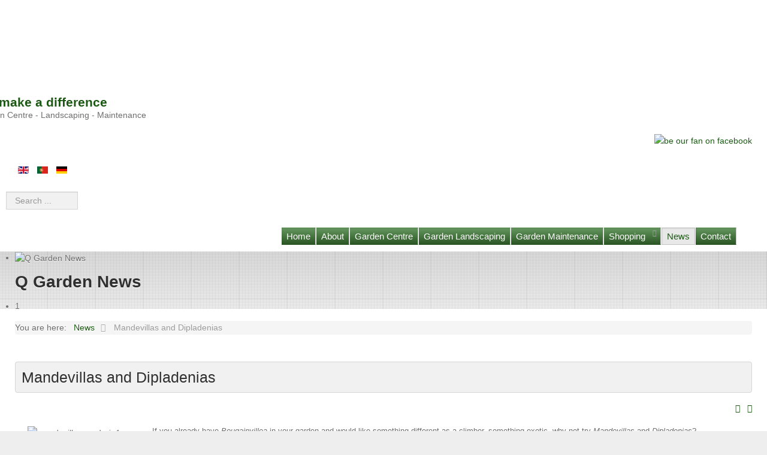

--- FILE ---
content_type: text/html; charset=utf-8
request_url: https://www.qgardenpt.com/en/news/50-mandevillas-and-dipladenias.html
body_size: 6877
content:
<!doctype html>
<html xml:lang="en-gb" lang="en-gb" >
<head>
		<meta name="viewport" content="width=device-width, initial-scale=1.0">
		
    <base href="https://www.qgardenpt.com/en/news/50-mandevillas-and-dipladenias.html" />
	<meta http-equiv="content-type" content="text/html; charset=utf-8" />
	<meta name="author" content="Super User" />
	<meta name="description" content="Q Garden: landscaping, garden and landscape design, irrigation and maintenance of gardens. Our garden center offers native and imported plants, trees, water plants, palms and outdoor furniture." />
	<meta name="generator" content="Joomla! - Open Source Content Management" />
	<title>Mandevillas and Dipladenias</title>
	<link href="/templates/gantry/favicon.ico" rel="shortcut icon" type="image/vnd.microsoft.icon" />
	<link href="https://www.qgardenpt.com/en/component/search/?Itemid=156&amp;catid=8&amp;id=50&amp;format=opensearch" rel="search" title="Search Q Garden Garden Centre" type="application/opensearchdescription+xml" />
	<link href="/templates/gantry/css-compiled/menu-094659da5a212d1a62b08dd753ad1bb6.css" rel="stylesheet" type="text/css" />
	<link href="/libraries/gantry/css/grid-responsive.css" rel="stylesheet" type="text/css" />
	<link href="/templates/gantry/css-compiled/bootstrap.css" rel="stylesheet" type="text/css" />
	<link href="/templates/gantry/css-compiled/master-3880fd7e275cbd43e45808234f6bfd7b.css" rel="stylesheet" type="text/css" />
	<link href="/templates/gantry/css-compiled/mediaqueries.css" rel="stylesheet" type="text/css" />
	<link href="/media/mod_languages/css/template.css?662293a64a391c24490d4cf98f2b65a7" rel="stylesheet" type="text/css" />
	<link href="/components/com_roksprocket/layouts/features/themes/slideshow/slideshow.css" rel="stylesheet" type="text/css" />
	<link href="https://cdn.consentmanager.mgr.consensu.org/delivery/cmp.min.css" rel="stylesheet" type="text/css" media="screen" />
	<style type="text/css">
#rt-logo {background: url(/images/logo.png) 50% 0 no-repeat !important;}
#rt-logo {width: 105px;height: 112px;}
div.mod_search132 input[type="search"]{ width:auto; }div.mod_search127 input[type="search"]{ width:auto; }
	</style>
	<script type="application/json" class="joomla-script-options new">{"csrf.token":"2c6947cf0c4f3d9de644e6155193575c","system.paths":{"root":"","base":""}}</script>
	<script src="//connect.facebook.net/en_US/all.js#xfbml=1" type="text/javascript"></script>
	<script src="/media/jui/js/jquery.min.js?662293a64a391c24490d4cf98f2b65a7" type="text/javascript"></script>
	<script src="/media/jui/js/jquery-noconflict.js?662293a64a391c24490d4cf98f2b65a7" type="text/javascript"></script>
	<script src="/media/jui/js/jquery-migrate.min.js?662293a64a391c24490d4cf98f2b65a7" type="text/javascript"></script>
	<script src="/media/system/js/caption.js?662293a64a391c24490d4cf98f2b65a7" type="text/javascript"></script>
	<script src="/media/system/js/mootools-core.js?662293a64a391c24490d4cf98f2b65a7" type="text/javascript"></script>
	<script src="/media/system/js/core.js?662293a64a391c24490d4cf98f2b65a7" type="text/javascript"></script>
	<script src="/media/system/js/mootools-more.js?662293a64a391c24490d4cf98f2b65a7" type="text/javascript"></script>
	<script src="/libraries/gantry/js/gantry-totop.js" type="text/javascript"></script>
	<script src="/libraries/gantry/js/browser-engines.js" type="text/javascript"></script>
	<script src="/templates/gantry/js/rokmediaqueries.js" type="text/javascript"></script>
	<script src="/modules/mod_roknavmenu/themes/default/js/rokmediaqueries.js" type="text/javascript"></script>
	<script src="/modules/mod_roknavmenu/themes/default/js/sidemenu.js" type="text/javascript"></script>
	<!--[if lt IE 9]><script src="/media/system/js/html5fallback.js?662293a64a391c24490d4cf98f2b65a7" type="text/javascript"></script><![endif]-->
	<script src="/components/com_roksprocket/assets/js/mootools-mobile.js" type="text/javascript"></script>
	<script src="/components/com_roksprocket/assets/js/rokmediaqueries.js" type="text/javascript"></script>
	<script src="/components/com_roksprocket/assets/js/roksprocket.js" type="text/javascript"></script>
	<script src="/components/com_roksprocket/assets/js/moofx.js" type="text/javascript"></script>
	<script src="/components/com_roksprocket/layouts/features/assets/js/features.js" type="text/javascript"></script>
	<script src="/components/com_roksprocket/layouts/features/themes/slideshow/slideshow.js" type="text/javascript"></script>
	<script src="https://cdn.consentmanager.mgr.consensu.org/delivery/cookieblock.min.js" type="text/javascript"></script>
	<script type="text/javascript">
jQuery(window).on('load',  function() {
				new JCaption('img.caption');
			});if (typeof RokSprocket == 'undefined') RokSprocket = {};
Object.merge(RokSprocket, {
	SiteURL: 'https://www.qgardenpt.com/',
	CurrentURL: 'https://www.qgardenpt.com/',
	AjaxURL: 'https://www.qgardenpt.com/index.php?option=com_roksprocket&amp;task=ajax&amp;format=raw&amp;ItemId=156'
});
window.addEvent('domready', function(){
		RokSprocket.instances.slideshow = new RokSprocket.Slideshow();
});
window.addEvent('domready', function(){
	RokSprocket.instances.slideshow.attach(153, '{"animation":"crossfade","autoplay":"0","delay":"5"}');
});
window.addEvent('load', function(){
   var overridden = false;
   if (!overridden && window.G5 && window.G5.offcanvas){
       var mod = document.getElement('[data-slideshow="153"]');
       mod.addEvents({
           touchstart: function(){ window.G5.offcanvas.detach(); },
           touchend: function(){ window.G5.offcanvas.attach(); }
       });
       overridden = true;
   };
});
window.gdprAppliesGlobally=true;window.cmp_id=21955;window.cmp_params="";window.cmp_host="consentmanager.mgr.consensu.org";window.cmp_cdn="cdn.consentmanager.mgr.consensu.org";function cmp_getlang(j){if(typeof(j)!="boolean"){j=true}if(j&&typeof(cmp_getlang.usedlang)=="string"&&cmp_getlang.usedlang!==""){return cmp_getlang.usedlang}var g=["DE","EN","FR","IT","NO","DA","FI","ES","PT","RO","BG","ET","EL","GA","HR","LV","LT","MT","NL","PL","SV","SK","SL","CS","HU","RU","SR","ZH"];var c=[];var f=location.hash;var e=location.search;var a="languages" in navigator?navigator.languages:[];if(f.indexOf("cmplang=")!=-1){c.push(f.substr(f.indexOf("cmplang=")+8,2))}else{if(e.indexOf("cmplang=")!=-1){c.push(e.substr(e.indexOf("cmplang=")+8,2))}else{if("cmp_setlang" in window&&window.cmp_setlang!=""){c.push(window.cmp_setlang.toUpperCase())}else{if(a.length>0){for(var d=0;d<a.length;d++){c.push(a[d])}}}}}if("language" in navigator){c.push(navigator.language)}if("userLanguage" in navigator){c.push(navigator.userLanguage)}var h="";for(var d=0;d<c.length;d++){var b=c[d].toUpperCase();if(b.indexOf("-")!=-1){b=b.substr(0,2)}if(g.indexOf(b)!=-1){h=b;break}}if(h==""){h="EN"}h=h.toUpperCase();return h}(function(){var a="";var c="_en";if("cmp_getlang" in window){a=window.cmp_getlang().toLowerCase();c="_"+a}var b=document.createElement("script");b.src="https://"+window.cmp_host+"/delivery/cmp.php?id="+window.cmp_id+"&h="+encodeURIComponent(location.href)+"&"+window.cmp_params+(document.cookie.length>0?"&__cmpfcc=1":"")+"&l="+a+"&o="+(new Date()).getTime();b.type="text/javascript";b.setAttribute("data-cmp-ab",1);b.async=true;if(document.body){document.body.appendChild(b)}else{if(document.currentScript){document.currentScript.parentElement.appendChild(b)}else{document.write(b.outerHTML)}}var b=document.createElement("script");b.src="https://"+window.cmp_cdn+"/delivery/cmp"+c+".min.js";b.type="text/javascript";b.setAttribute("data-cmp-ab",1);b.async=true;if(document.body){document.body.appendChild(b)}else{if(document.currentScript){document.currentScript.parentElement.appendChild(b)}else{document.write(b.outerHTML)}}window.cmp_addFrame=function(e){if(!window.frames[e]){if(document.body){var d=document.createElement("iframe");d.style.cssText="display:none";d.name=e;document.body.appendChild(d)}else{window.setTimeout('window.cmp_addFrame("'+e+'")',10)}}};window.cmp_rc=function(j){var d=document.cookie;var g="";var f=0;while(d!=""&&f<100){f++;while(d.substr(0,1)==" "){d=d.substr(1,d.length)}var h=d.substring(0,d.indexOf("="));if(d.indexOf(";")!=-1){var e=d.substring(d.indexOf("=")+1,d.indexOf(";"))}else{var e=d.substr(d.indexOf("=")+1,d.length)}if(j==h){g=e}i=d.indexOf(";")+1;if(i==0){i=d.length}d=d.substring(i,d.length)}return(g)};window.cmp_stub=function(){var d=arguments;__cmp.a=__cmp.a||[];if(!d.length){return __cmp.a}else{if(d[0]==="ping"){if(d[1]===2){d[2]({gdprApplies:gdprAppliesGlobally,cmpLoaded:false,cmpStatus:"stub",displayStatus:"hidden",apiVersion:"2.0",cmpId:31},true)}else{d[2]({gdprAppliesGlobally:gdprAppliesGlobally,cmpLoaded:false},true)}}else{if(d[0]==="getUSPData"){d[2]({version:1,uspString:window.cmp_rc("")},true)}else{if(d[0]==="getTCData"){__cmp.a.push([].slice.apply(d))}else{if(d.length==4&&d[3]===false){d[2]({},false)}else{__cmp.a.push([].slice.apply(d))}}}}}};window.cmp_msghandler=function(h){var d=typeof h.data==="string";try{var g=d?JSON.parse(h.data):h.data}catch(j){var g=null}if(typeof(g)==="object"&&g!==null&&"__cmpCall" in g){var f=g.__cmpCall;window.__cmp(f.command,f.parameter,function(l,k){var e={__cmpReturn:{returnValue:l,success:k,callId:f.callId}};h.source.postMessage(d?JSON.stringify(e):e,"*")})}if(typeof(g)==="object"&&g!==null&&"__uspapiCall" in g){var f=g.__uspapiCall;window.__uspapi(f.command,f.version,function(l,k){var e={__uspapiReturn:{returnValue:l,success:k,callId:f.callId}};h.source.postMessage(d?JSON.stringify(e):e,"*")})}if(typeof(g)==="object"&&g!==null&&"__tcfapiCall" in g){var f=g.__tcfapiCall;window.__tcfapi(f.command,f.version,function(l,k){var e={__tcfapiReturn:{returnValue:l,success:k,callId:f.callId}};h.source.postMessage(d?JSON.stringify(e):e,"*")},f.parameter)}};window.cmp_setStub=function(d){if(!(d in window)||(typeof(window[d])!=="function"&&typeof(window[d])!=="object"&&(typeof(window[d])==="undefined"||window[d]!==null))){window[d]=window.cmp_stub;window[d].msgHandler=window.cmp_msghandler;if(window.addEventListener){window.addEventListener("message",window.cmp_msghandler,false)}else{window.attachEvent("onmessage",window.cmp_msghandler)}}};window.cmp_addFrame("__cmpLocator");window.cmp_addFrame("__uspapiLocator");window.cmp_addFrame("__tcfapiLocator");window.cmp_setStub("__cmp");window.cmp_setStub("__tcfapi");window.cmp_setStub("__uspapi")})();
	</script>
	<meta property="og:description" content=""/>
<meta property="og:image" content="https://www.qgardenpt.com/plugins/content/facebooklikeandshare/link.png"/>
<meta property="og:url" content="https://www.qgardenpt.com/en/news/50-mandevillas-and-dipladenias.html"/>
<meta property="og:title" content="Mandevillas and Dipladenias"/>
<meta name="my:fb" content="on"/>
	<meta property="og:locale" content="en_US"/>
<meta property="og:site_name" content=""/>
</head>
<body  class="logo-type-custom headerstyle-light font-family-helvetica font-size-is-default menu-type-dropdownmenu menu-dropdownmenu-position-header-a layout-mode-responsive col12">
        <header id="rt-top-surround">
				<div id="rt-top" >
			<div class="rt-container">
				<div class="rt-grid-2 rt-alpha">
            <div class="rt-block logo-block">
            <a href="/" id="rt-logo"></a>
        </div>
        
</div>
<div class="rt-grid-3">
               <div class="rt-block headline">
           	<div class="module-surround">
	           		                	<div class="module-content">
	                		

<div class="customheadline"  >
	<h1>We make a difference</h1>
<p>Garden Centre - Landscaping - Maintenance</p></div>
	                	</div>
                	</div>
           </div>
	
</div>
<div class="rt-grid-4">
               <div class="rt-block face">
           	<div class="module-surround">
	           		                	<div class="module-content">
	                		

<div class="customface"  >
	<p><a href="http://www.facebook.com/QGardencenter" target="_blank"><img title="be our fan on facebook" src="/images/facebook.jpg" alt="be our fan on facebook" align="right" /></a></p></div>
	                	</div>
                	</div>
           </div>
	
</div>
<div class="rt-grid-3 rt-omega">
               <div class="rt-block mod-languages">
           	<div class="module-surround">
	           		                	<div class="module-content">
	                		<div class="mod-languagesmod-languages">

	<ul class="lang-inline" dir="ltr">
									<li class="lang-active">
			<a href="https://www.qgardenpt.com/en/news/50-mandevillas-and-dipladenias.html">
												<img src="/media/mod_languages/images/en.gif" alt="English (UK)" title="English (UK)" />										</a>
			</li>
								<li>
			<a href="/pt/novidades.html">
												<img src="/media/mod_languages/images/pt.gif" alt="Portuguese (PT)" title="Portuguese (PT)" />										</a>
			</li>
								<li>
			<a href="/de/news.html">
												<img src="/media/mod_languages/images/de.gif" alt="German (DE)" title="German (DE)" />										</a>
			</li>
				</ul>

</div>
	                	</div>
                	</div>
           </div>
	           <div class="rt-block search">
           	<div class="module-surround">
	           		                	<div class="module-content">
	                		<div class="searchsearch mod_search127">
	<form action="/en/news.html" method="post" class="form-inline" role="search">
		<label for="mod-search-searchword127" class="element-invisible">Search ...</label> <input name="searchword" id="mod-search-searchword127" maxlength="200"  class="inputbox search-query input-medium" type="search" size="10" placeholder="Search ..." />		<input type="hidden" name="task" value="search" />
		<input type="hidden" name="option" value="com_search" />
		<input type="hidden" name="Itemid" value="156" />
	</form>
</div>
	                	</div>
                	</div>
           </div>
	
</div>
				<div class="clear"></div>
			</div>
		</div>
						<div id="rt-header">
			<div class="rt-container">
				<div class="rt-grid-12 rt-alpha rt-omega">
    	<div class="rt-block menu-block">
		<div class="gf-menu-device-container responsive-type-panel"></div>
<ul class="gf-menu l1 " >
                    <li class="item101" >

            <a class="item" href="/en/"  >

                                Home                            </a>


                    </li>
                            <li class="item151" >

            <a class="item" href="/en/about.html"  >

                                About                            </a>


                    </li>
                            <li class="item152" >

            <a class="item" href="/en/garden-centre.html"  >

                                Garden Centre                            </a>


                    </li>
                            <li class="item153" >

            <a class="item" href="/en/garden-landscaping.html"  >

                                Garden Landscaping                            </a>


                    </li>
                            <li class="item154" >

            <a class="item" href="/en/garden-maintenance.html"  >

                                Garden Maintenance                            </a>


                    </li>
                            <li class="item157 parent" >

            <a class="item" href="/en/shopping.html"  >

                                Shopping                                <span class="border-fixer"></span>
                            </a>


            
                                    <div class="dropdown columns-1 " style="width:180px;">
                                                <div class="column col1"  style="width:180px;">
                            <ul class="l2">
                                                                                                                    <li class="item158" >

            <a class="item" href="/en/shopping/trees.html"  >

                                Trees                            </a>


                    </li>
                                                                                                                                                                <li class="item159" >

            <a class="item" href="/en/shopping/plants-and-shrubs.html"  >

                                Plants and Shrubs                            </a>


                    </li>
                                                                                                                                                                <li class="item160" >

            <a class="item" href="/en/shopping/pots-and-planters.html"  >

                                Pots and Planters                             </a>


                    </li>
                                                                                                                                                                <li class="item161" >

            <a class="item" href="/en/shopping/garden-furniture.html"  >

                                Garden furniture                            </a>


                    </li>
                                                                                                                                                                <li class="item162" >

            <a class="item" href="/en/shopping/interior-plants.html"  >

                                Interior plants                            </a>


                    </li>
                                                                                                                                                                <li class="item163" >

            <a class="item" href="/en/shopping/substrates-and-fertilizers.html"  >

                                Substrates and fertilizers                            </a>


                    </li>
                                                                                                                                                                <li class="item164" >

            <a class="item" href="/en/shopping/soils-covers.html"  >

                                Soils covers                            </a>


                    </li>
                                                                                                                                                                <li class="item165" >

            <a class="item" href="/en/shopping/artificial-grass.html"  >

                                Artificial grass                            </a>


                    </li>
                                                                                                        </ul>
                        </div>
                                            </div>

                                    </li>
                            <li class="item156 active last" >

            <a class="item" href="/en/news.html"  >

                                News                            </a>


                    </li>
                            <li class="item155" >

            <a class="item" href="/en/contact.html"  >

                                Contact                            </a>


                    </li>
            </ul>		<div class="clear"></div>
	</div>
	
</div>
				<div class="clear"></div>
			</div>
		</div>
			</header>
		    <div id="rt-drawer">
        <div class="rt-container">
                        <div class="clear"></div>
        </div>
    </div>
    		<div id="rt-showcase">
		<div class="rt-showcase-pattern">
			<div class="rt-container">
				<div class="rt-grid-12 rt-alpha rt-omega">
               <div class="rt-block ">
           	<div class="module-surround">
	           		                	<div class="module-content">
	                		 <div class="sprocket-features layout-slideshow" data-slideshow="153">
	<ul class="sprocket-features-img-list">
		
<li class="sprocket-features-index-1">
	<div class="sprocket-features-img-container" data-slideshow-image>
									<img src="/images/header/BG_poppy.jpg" alt="Q Garden News" style="max-width: 100%; height: auto;" />
						</div>
	<div class="sprocket-features-content" data-slideshow-content>
					<h2 class="sprocket-features-title">
				<span>Q Garden</span> News			</h2>
					</div>
</li>
	</ul>
		<div class="sprocket-features-pagination-hidden">
		<ul>
						    	<li class="active" data-slideshow-pagination="1"><span>1</span></li>
				</ul>
	</div>
</div>
	                	</div>
                	</div>
           </div>
	
</div>
				<div class="clear"></div>
			</div>
		</div>
	</div>
		<div id="rt-transition">
		<div id="rt-mainbody-surround">
												<div id="rt-breadcrumbs">
				<div class="rt-container">
					<div class="rt-grid-12 rt-alpha rt-omega">
               <div class="rt-block ">
           	<div class="module-surround">
	           		                	<div class="module-content">
	                		<div aria-label="Breadcrumbs" role="navigation">
	<ul itemscope itemtype="https://schema.org/BreadcrumbList" class="breadcrumb">
					<li>
				You are here: &#160;
			</li>
		
						<li itemprop="itemListElement" itemscope itemtype="https://schema.org/ListItem">
											<a itemprop="item" href="/en/news.html" class="pathway"><span itemprop="name">News</span></a>
					
											<span class="divider">
							<img src="/media/system/images/arrow.png" alt="" />						</span>
										<meta itemprop="position" content="1">
				</li>
							<li itemprop="itemListElement" itemscope itemtype="https://schema.org/ListItem" class="active">
					<span itemprop="name">
						Mandevillas and Dipladenias					</span>
					<meta itemprop="position" content="2">
				</li>
				</ul>
</div>
	                	</div>
                	</div>
           </div>
	
</div>
					<div class="clear"></div>
				</div>
			</div>
															<div class="rt-container">
		    		          
<div id="rt-main" class="mb12">
                <div class="rt-container">
                    <div class="rt-grid-12 ">
                                                						<div class="rt-block">
	                        <div id="rt-mainbody">
								<div class="component-content">
	                            	<article class="item-page" itemscope itemtype="http://schema.org/Article">
<meta itemprop="inLanguage" content="en-GB" />
	<h2 itemprop="name">
					Mandevillas and Dipladenias					</h2>
	
	<ul class="actions">
						<li class="print-icon">
						<a href="/en/news/50-mandevillas-and-dipladenias.html?tmpl=component&amp;print=1&amp;layout=default" title="Print article < Mandevillas and Dipladenias >" onclick="window.open(this.href,'win2','status=no,toolbar=no,scrollbars=yes,titlebar=no,menubar=no,resizable=yes,width=640,height=480,directories=no,location=no'); return false;" rel="nofollow">					<img src="/media/system/images/printButton.png" alt="Print" />	</a>			</li>
		
					<li class="email-icon">
						<a href="/en/component/mailto/?tmpl=component&amp;template=gantry&amp;link=c5b29f5022f1780d5c767bd099485736c3d4de66" title="Email this link to a friend" onclick="window.open(this.href,'win2','width=400,height=450,menubar=yes,resizable=yes'); return false;" rel="nofollow">			<img src="/media/system/images/emailButton.png" alt="Email" />	</a>			</li>
						</ul>







<div itemprop="articleBody">
	<div class="cmp_buttons_container" style="height:40px;"><div id="fb-root"></div><div class="cmp_like_container" style="float:left;margin:10px;"><fb:like href="https://www.qgardenpt.com/en/news/50-mandevillas-and-dipladenias.html" layout="button_count" show_faces="true" send="true" width="" action="like" font="arial" colorscheme="light"></fb:like>
</div></div><table border="0" align="left">
<tbody>
<tr>
<td><img style="margin-right: 20px; float: left;" src="/images/stories/Plantas/mandevilla_sanderi_1.jpg" alt="mandevilla_sanderi_1" width="187" height="140" /></td>
</tr>
</tbody>
</table>
<p class="MsoNormal" style="line-height: normal; margin-bottom: 0pt;"><span style="font-family: 'Arial','sans-serif'; font-size: 10pt;">If you already have <i>Bougainvillea </i>in your garden and<i> </i>would like something different<i> </i>as a climber, something<i> </i>exotic, why not try <i>Mandevillas </i>and <i>Dipladenias</i>?</span></p>
<p class="MsoNormal" style="line-height: normal; margin-bottom: 0pt;">&nbsp;</p>
<p><span style="font-family: 'Arial','sans-serif'; font-size: 10pt;"></span>In the right position, these climbers from Central and South America will give you as much colour as <i>Bougainvilleas </i>but with less mess.</p>
 
<p class="MsoNormal" style="line-height: normal; margin-bottom: 0pt;"><span style="font-family: 'Arial','sans-serif'; font-size: 10pt;">The <i>Dipladenia sanderi</i>, or <i>Mandevilla sanderi </i>as it is officially called, is a shrubby climber that can grow up to 4.5 metres high if the climate is warm.</span></p>
<p class="MsoNormal" style="line-height: normal; margin-bottom: 0pt;"><span style="font-family: 'Arial','sans-serif'; font-size: 10pt;">Here in the Algarve you can expect it to grow to about two to three meters. The flowers are pink, red or white with a yellow throat and keep appearing throughout the year, although somewhat less in the winter.</span></p>
<p class="MsoNormal" style="line-height: normal; margin-bottom: 6pt;"><span style="font-family: 'Arial','sans-serif'; color: black; font-size: 10pt;">Read the complete PDF version<span style="text-decoration: underline;"><strong><span style="color: #0000ff; text-decoration: underline;"> <a href="/images/stories/PDF_Files/glife_106-2010_september.pdf"><span style="color: #0000ff; text-decoration: underline;">here. </span></a></span></strong></span></span></p>
<p class="MsoNormal" style="line-height: normal; margin-bottom: 0pt;">&nbsp;</p>
<p>&nbsp;</p></div>



	</article>
								</div>
	                        </div>
						</div>
                                                                    </div>
                                        <div class="clear"></div>
                </div>
            </div>
		    	</div>
									<div id="rt-mainbottom">
				<div class="rt-container">
					<div class="rt-grid-3 rt-alpha rt-omega">
               <div class="rt-block mod-languages">
           	<div class="module-surround">
	           		                	<div class="module-content">
	                		<div class="mod-languagesmod-languages">
	<div class="pretext"><p>Change your language: </p></div>

	<div class="btn-group">
									<a href="#" data-toggle="dropdown" class="btn dropdown-toggle">
					<span class="caret"></span>
											&nbsp;<img src="/media/mod_languages/images/en.gif" alt="" />										English (UK)				</a>
																	<ul class="lang-inline dropdown-menu" dir="ltr">
													<li class="lang-active">
				<a href="https://www.qgardenpt.com/en/news/50-mandevillas-and-dipladenias.html">
											<img src="/media/mod_languages/images/en.gif" alt="" />									English (UK)				</a>
				</li>
												<li>
				<a href="/pt/novidades.html">
											<img src="/media/mod_languages/images/pt.gif" alt="" />									Portuguese (PT)				</a>
				</li>
												<li>
				<a href="/de/news.html">
											<img src="/media/mod_languages/images/de.gif" alt="" />									German (DE)				</a>
				</li>
							</ul>
	</div>

</div>
	                	</div>
                	</div>
           </div>
	           <div class="rt-block face">
           	<div class="module-surround">
	           		                	<div class="module-content">
	                		

<div class="customface"  >
	<p><a href="/be%20our%20fan%20on%20facebook" target="_blank"><img title="be our fan on facebook" src="/images/facebook.jpg" alt="be our fan on facebook" align="middle" /></a></p></div>
	                	</div>
                	</div>
           </div>
	           <div class="rt-block search">
           	<div class="module-surround">
	           		                	<div class="module-content">
	                		<div class="searchsearch mod_search132">
	<form action="/en/news.html" method="post" class="form-inline" role="search">
		<label for="mod-search-searchword132" class="element-invisible">Search ...</label> <input name="searchword" id="mod-search-searchword132" maxlength="200"  class="inputbox search-query input-medium" type="search" size="10" placeholder="Search ..." />		<input type="hidden" name="task" value="search" />
		<input type="hidden" name="option" value="com_search" />
		<input type="hidden" name="Itemid" value="156" />
	</form>
</div>
	                	</div>
                	</div>
           </div>
	
</div>
					<div class="clear"></div>
				</div>
			</div>
								</div>
	</div>
		<div id="rt-bottom">
		<div class="rt-container">
			<div class="rt-grid-3 rt-prefix-9 rt-alpha rt-omega">
    	<div class="clear"></div>
	<div class="rt-block">
		<a href="#" id="gantry-totop" rel="nofollow">Back to Top</a>
	</div>
	
</div>
			<div class="clear"></div>
		</div>
	</div>
			<footer id="rt-footer-surround">
				<div id="rt-footer">
			<div class="rt-container">
				<div class="rt-grid-4 rt-alpha">
               <div class="rt-block ">
           	<div class="module-surround">
	           				<div class="module-title">
	                		<h2 class="title">Information</h2>
			</div>
	                		                	<div class="module-content">
	                		

<div class="custom"  >
	<ul class="bullet-2">
<li><a href="/en/about.html" title="About us">About us</a></li>
<li><a href="/en/contact.html" title="Contact us">Contact us</a></li>
<li><a href="/en/news.html" title="News">News</a></li>
<li><a href="/en/component/weblinks/category/18-webklinks-en.html?Itemid=148">Links</a></li>
</ul>
<p><a href="https://www.livroreclamacoes.pt/" target="_blank" rel="noopener"> <img src="/images/livroreclamacoes.png" alt="Livro de Reclamações" width="140" height="58" style="padding-left: 15px;" title="Livro de Reclamações" /></a></p>
<footer><span style="color: #ffffff;">Resolução alternativa de litígios:</span></footer><footer><span style="color: #ffffff;">Centro de arbitragem de conflitos de consumo do Algarve:&nbsp;</span><a href="http://www.consumoalgarve.pt/" style="color: #ffffff;">www.consumoalgarve.pt/</a></footer></div>
	                	</div>
                	</div>
           </div>
	
</div>
<div class="rt-grid-4">
               <div class="rt-block ">
           	<div class="module-surround">
	           				<div class="module-title">
	                		<h2 class="title">Contact Info</h2>
			</div>
	                		                	<div class="module-content">
	                		

<div class="custom"  >
	<p>Q Garden Garden Centre<br />AGROIRIS - Viveiros, Lda.<br />E.N. 125<br />P-8600-257 Odiáxere - Lagos<br />Tel: +351 282 799 633<br />(Chamada para a rede fixa nacional)</p></div>
	                	</div>
                	</div>
           </div>
	
</div>
<div class="rt-grid-4 rt-omega">
               <div class="rt-block ">
           	<div class="module-surround">
	           				<div class="module-title">
	                		<h2 class="title">General Information</h2>
			</div>
	                		                	<div class="module-content">
	                		

<div class="custom"  >
	<p>The Q Garden is one of the <strong>first Gardencenters</strong> in the Algarve. We are known for our <strong>knowledge </strong>and <strong>experience </strong>in landscaping, irrigation and maintenance of gardens in the Algarve.</p></div>
	                	</div>
                	</div>
           </div>
	
</div>
				<div class="clear"></div>
			</div>
		</div>
						<div id="rt-copyright">
			<div class="rt-container">
				<div class="rt-grid-8 rt-prefix-2 rt-alpha rt-omega">
    	<div class="clear"></div>
	<div class="rt-block">
		© 2022 AGROIRIS - Viveiros, S.A.  - <a href="/en/privacy-policy.html" title="Privacy Policy">Privacy Policy</a>, <a href="/en/legal-disclosure.html" title="Legal Disclosure">Legal Disclosure</a> - Realized by <a href="http://www.ha-com.com/en/" title="Hammer Computer specialized in building responsive and multilingual websites and e-commerce solutions. Search Engine Optimisation (SEO), Search Engine Marketing (SEM) and Social Media (facebook)." target="_blank">Hammer Computer </a> -	</div>
	
</div>
				<div class="clear"></div>
			</div>
		</div>
			</footer>
				</body>
</html>
